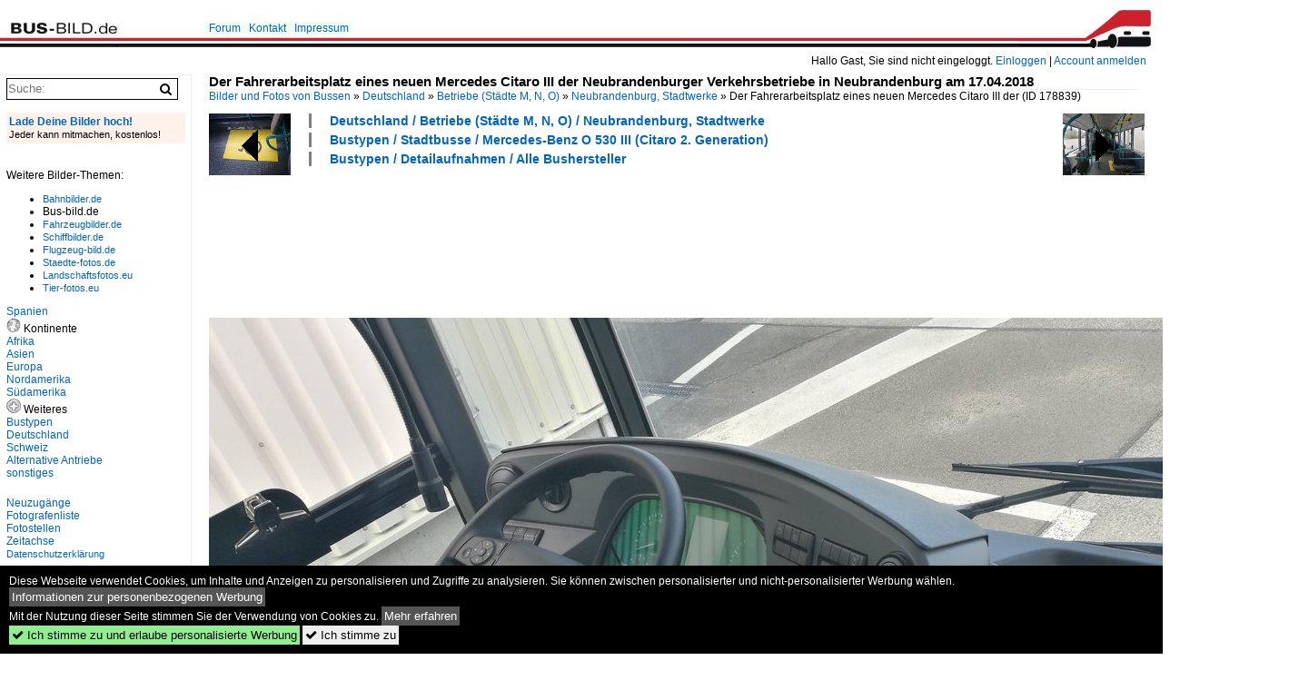

--- FILE ---
content_type: text/html; charset=iso-8859-15
request_url: https://www.bus-bild.de/bild/deutschland~betriebe-staedte-m-n-o~neubrandenburg-stadtwerke/178839/der-fahrerarbeitsplatz-eines-neuen-mercedes-citaro.html
body_size: 7372
content:
<!DOCTYPE html>
<html>
<head>
<link rel="stylesheet" href="//www.bahnbilder.de/css/temp/9129a76cf485747081ab759381a3f5f7.css" />
<link rel="stylesheet" href="/css/bahnbilder.css" />
<title>Der Fahrerarbeitsplatz eines neuen Mercedes Citaro III der Neubrandenburger Verkehrsbetriebe in Neubrandenburg am 17.04.2018 - Bus-bild.de</title>
<meta http-equiv="Content-Type" content="text/html;charset=ISO-8859-15" />

<style type="text/css">
			a {color:#0065C4;}
body, #weiterebilderaccordion h3 {background-color:#FFFFFF;}
.custombackground {background-color:rgba(255,255,255,0.89) !important;}
</style><link rel="canonical" href="/bild/deutschland~betriebe-staedte-m-n-o~neubrandenburg-stadtwerke/178839/der-fahrerarbeitsplatz-eines-neuen-mercedes-citaro.html" /><meta property="og:image" content="https://www.bus-bild.de//1200/der-fahrerarbeitsplatz-eines-neuen-mercedes-178839.jpg" /><meta name="description" content="Der Fahrerarbeitsplatz eines neuen Mercedes Citaro III der Neubrandenburger Verkehrsbetriebe in Neubrandenburg am 17.04.2018. Foto, 08.01.2020 1200x900 Pixel, Felix B." />


<script async src="//pagead2.googlesyndication.com/pagead/js/adsbygoogle.js"></script>
<script>(adsbygoogle=window.adsbygoogle||[]).requestNonPersonalizedAds=1;</script>

</head>
<body>
	<div class="top_div"></div>
            <img src="/img/bus-bild.de.line.jpg" class="top_image_line" style="" alt="" title="" />
                <img class="top_image_logo" src="/img/bus-bild.de.jpg" alt="bus-bild.de" title="bus-bild.de" />
    	<a href="/" class="top_image_schrift"><img src="/img/bus-bild.de.schrift.jpg" style="border:0;" alt="bus-bild.de" title="bus-bild.de" /></a>
    
    <div class="topmenu_right" style="top:60px;">
        Hallo Gast, Sie sind nicht eingeloggt.  <a href="/?name=Einloggen" style="font-size: 11 px;">Einloggen</a> | <a href="/?name=Name_registrieren" style="font-size: 11 px;">Account anmelden</a>&nbsp;	</div>

    	<div class="topmenu" style="left:225px;">
        <a href="/name/forum.html">Forum</a>&nbsp;&nbsp;
    <a href="/?name=e-mail" rel="nofollow">Kontakt</a>&nbsp;&nbsp;                	<a href="/name/Impressum.html" rel="nofollow">Impressum</a>

	</div>
    

<div style="" id="inhalt" >

<!--hauptinhalt_start-->
<script async src="//www.bahnbilder.de/js/jquery-1.12.4.min.js"></script><script async src="//www.bahnbilder.de/js/jquery-ui-1.12.1.custom.min.js"></script><script type="text/javascript">function codewendt_load_async926734272() {        var a = document.createElement('link');a.rel = 'stylesheet';a.href = '//www.bahnbilder.de/js/jquery-ui-1.12.1.custom/jquery-ui.min.css';a.type = 'text/css';        var b = document.getElementsByTagName('link')[0];        b.parentNode.insertBefore(a, b);    }window.addEventListener('load', codewendt_load_async926734272, false);</script><script type="text/javascript">if(typeof bahnbilder_has_jquery != "function") { function bahnbilder_has_jquery() {try{ var test=$("body");return true } catch(e) {return false;}}}</script><h3 class="atitle">Der Fahrerarbeitsplatz eines neuen Mercedes Citaro III der Neubrandenburger Verkehrsbetriebe in Neubrandenburg am 17.04.2018</h3>
<div class="breadcrumb"><a href="/">Bilder und Fotos von Bussen</a> &raquo; <div class="crumb w3-show-inline-block"><a href="/name/bilder/hierarchie1/Deutschland.html">Deutschland</a></div> &raquo; <div class="crumb w3-show-inline-block"><a href="/name/bilder/hierarchie1/Deutschland/hierarchie2/Betriebe-staedte-m-n-o.html">Betriebe (Städte M, N, O)</a></div> &raquo; <div class="crumb w3-show-inline-block"><a href="/name/galerie/kategorie/deutschland~betriebe-staedte-m-n-o~neubrandenburg-stadtwerke.html">Neubrandenburg, Stadtwerke</a></div> &raquo; <div class="crumb w3-show-inline-block">Der Fahrerarbeitsplatz eines neuen Mercedes Citaro III der </div></div> (ID 178839)

<div class="a1024 a1200">
	<div class="einzelbildookategoriendiv">
		<div class="einzelbildoonext"><a href="/bild/deutschland~betriebe-staedte-m-n-o~neubrandenburg-stadtwerke/178840/der-fahrgastraum-eines-neuen-mercedes-citaro.html"><div class="thumb thumb_with_text"><div id="einzelbildoonextarrow"></div><img src="/bilder/thumbs/deutschland--betriebe-staedte-m-n-o--neubrandenburg-stadtwerke-178840.jpg" alt="Der Fahrgastraum eines neuen Mercedes Citaro III der Neubrandenburger Verkehrsbetriebe in Neubrandenburg am 17.04.2018" title="Der Fahrgastraum eines neuen Mercedes Citaro III der Neubrandenburger Verkehrsbetriebe in Neubrandenburg am 17.04.2018"  /></div></a></div>
		<div class="einzelbildooprevious"><a href="/bild/deutschland~betriebe-staedte-m-n-o~neubrandenburg-stadtwerke/178838/neu-ab-2018-rollstuhlplatz-kennzeichnung-eines-neuen.html"><div class="thumb thumb_with_text"><div id="einzelbildoopreviousarrow"></div><img src="/bilder/thumbs/deutschland--betriebe-staedte-m-n-o--neubrandenburg-stadtwerke-178838.jpg" alt="Neu ab 2018: Rollstuhlplatz-Kennzeichnung eines neuen Mercedes Citaro III der Neubrandenburger Verkehrsbetriebe in Neubrandenburg am 17.04.2018" title="Neu ab 2018: Rollstuhlplatz-Kennzeichnung eines neuen Mercedes Citaro III der Neubrandenburger Verkehrsbetriebe in Neubrandenburg am 17.04.2018"  /></div></a></div>
		<div class="einzelbildootextkat">
			<ul class="additionallinks"><li><a href="/name/galerie/kategorie/deutschland~betriebe-staedte-m-n-o~neubrandenburg-stadtwerke.html" title="Deutschland / Betriebe (Städte M, N, O) / Neubrandenburg, Stadtwerke">Deutschland / Betriebe (Städte M, N, O) / Neubrandenburg, Stadtwerke</a></li><li><a href="/name/galerie/kategorie/bustypen~stadtbusse~mercedes-benz-o-530-iii-citaro-2-generation.html" title="Bustypen / Stadtbusse / Mercedes-Benz O 530 III (Citaro 2. Generation)">Bustypen / Stadtbusse / Mercedes-Benz O 530 III (Citaro 2. Generation)</a></li><li><a href="/name/galerie/kategorie/Bustypen~Detailaufnahmen~Alle+Bushersteller.html" title="Bustypen / Detailaufnahmen / Alle Bushersteller">Bustypen / Detailaufnahmen / Alle Bushersteller</a></li></ul><ul class="additionallinks"><li></li></ul>			<ul class="additionallinks"><li></li></ul>
		</div>
	</div>
	<br />
</div>

<div class="clearboth werbekasten">
	
<!-- BUS Einzelbild oben (Nr 1) -->
<ins class="adsbygoogle"
     style="display:inline-block;width:728px;height:90px"
     data-ad-client="ca-pub-0849868549783210"
     data-ad-slot="8810781040"></ins>
<script>
(adsbygoogle = window.adsbygoogle || []).push({});
</script></div><br /><br />

<div class="bildcontainer">
				
	<img src="/1200/der-fahrerarbeitsplatz-eines-neuen-mercedes-178839.jpg" width="1200" height="900" alt="Der Fahrerarbeitsplatz eines neuen Mercedes Citaro III der Neubrandenburger Verkehrsbetriebe in Neubrandenburg am 17.04.2018" title="Der Fahrerarbeitsplatz eines neuen Mercedes Citaro III der Neubrandenburger Verkehrsbetriebe in Neubrandenburg am 17.04.2018" id="hauptbild" />
        	
	<p class="beschreibung">Der Fahrerarbeitsplatz eines neuen Mercedes Citaro III der Neubrandenburger Verkehrsbetriebe in Neubrandenburg am 17.04.2018</p>
	<p><strong><a href="/name/profil/fotograf_id/22634.html">Felix B.</a></strong> <a href="http://busse-welt.startbilder.de/">http://busse-welt.startbilder.de/</a> <span class="grau">08.01.2020, 322 Aufrufe,  0 Kommentare</span></p>
	<p class="grau">EXIF: <a href="/name/galerie/hersteller/huawei/kamera/EVA-L09.html">HUAWEI EVA-L09</a>, Belichtungsdauer: 8556000/1000000000, Blende: 220/100, ISO50, Brennweite: 4500/1000</p>
	<p>
<!-- Einzelbild LB unten responsive -->
<ins class="adsbygoogle"
     style="display:block"
     data-ad-client="ca-pub-0849868549783210"
     data-ad-slot="4546013098"
     data-ad-format="link"></ins>
<script>
(adsbygoogle = window.adsbygoogle || []).push({});
</script></p>
</div>


<div class="a1024 thumblinkarray a1200">
	<div class="thumblinkarray w3-padding a728"><div id="busbilder-178837" class="thumblink" style="margin-right:63px;"><a href="/bild/deutschland~betriebe-staedte-m-n-o~neubrandenburg-stadtwerke/178837/das-neue-citaro-logo-eines-neuen.html"><img src="/bilder/thumbs/deutschland--betriebe-staedte-m-n-o--neubrandenburg-stadtwerke-178837.jpg" alt="Das  neue  CITARO Logo eines neuen Mercedes Citaro III der Neubrandenburger Verkehrsbetriebe in Neubrandenburg am 17.04.2018" title="Das  neue  CITARO Logo eines neuen Mercedes Citaro III der Neubrandenburger Verkehrsbetriebe in Neubrandenburg am 17.04.2018" width="94" height="70" /></a></div><div id="busbilder-178838" class="thumblink" style="margin-right:63px;"><a href="/bild/deutschland~betriebe-staedte-m-n-o~neubrandenburg-stadtwerke/178838/neu-ab-2018-rollstuhlplatz-kennzeichnung-eines-neuen.html"><img src="/bilder/thumbs/deutschland--betriebe-staedte-m-n-o--neubrandenburg-stadtwerke-178838.jpg" alt="Neu ab 2018: Rollstuhlplatz-Kennzeichnung eines neuen Mercedes Citaro III der Neubrandenburger Verkehrsbetriebe in Neubrandenburg am 17.04.2018" title="Neu ab 2018: Rollstuhlplatz-Kennzeichnung eines neuen Mercedes Citaro III der Neubrandenburger Verkehrsbetriebe in Neubrandenburg am 17.04.2018" width="94" height="70" /></a></div><div id="busbilder-178839" class="thumblink thumblink_active" style="margin-right:63px;"><a href="/bild/deutschland~betriebe-staedte-m-n-o~neubrandenburg-stadtwerke/178839/der-fahrerarbeitsplatz-eines-neuen-mercedes-citaro.html"><img src="/bilder/thumbs/deutschland--betriebe-staedte-m-n-o--neubrandenburg-stadtwerke-178839.jpg" alt="Der Fahrerarbeitsplatz eines neuen Mercedes Citaro III der Neubrandenburger Verkehrsbetriebe in Neubrandenburg am 17.04.2018" title="Der Fahrerarbeitsplatz eines neuen Mercedes Citaro III der Neubrandenburger Verkehrsbetriebe in Neubrandenburg am 17.04.2018" width="94" height="70" /></a></div><div id="busbilder-178840" class="thumblink" style="margin-right:63px;"><a href="/bild/deutschland~betriebe-staedte-m-n-o~neubrandenburg-stadtwerke/178840/der-fahrgastraum-eines-neuen-mercedes-citaro.html"><img src="/bilder/thumbs/deutschland--betriebe-staedte-m-n-o--neubrandenburg-stadtwerke-178840.jpg" alt="Der Fahrgastraum eines neuen Mercedes Citaro III der Neubrandenburger Verkehrsbetriebe in Neubrandenburg am 17.04.2018" title="Der Fahrgastraum eines neuen Mercedes Citaro III der Neubrandenburger Verkehrsbetriebe in Neubrandenburg am 17.04.2018" width="94" height="70" /></a></div><div id="busbilder-178841" class="thumblink" style="margin-left:1px;"><a href="/bild/deutschland~betriebe-staedte-m-n-o~neubrandenburg-stadtwerke/178841/mercedes-citaro-iii-der-neubrandenburger-verkehrsbetriebe.html"><img src="/bilder/thumbs/deutschland--betriebe-staedte-m-n-o--neubrandenburg-stadtwerke-178841.jpg" alt="Mercedes Citaro III der Neubrandenburger Verkehrsbetriebe in Neubrandenburg am 17.04.2018" title="Mercedes Citaro III der Neubrandenburger Verkehrsbetriebe in Neubrandenburg am 17.04.2018" width="94" height="70" /></a></div></div>    	<div class="clearboth werbekasten">
<!-- BUS Einzelbild Mitte (Nr. 2) -->
<ins class="adsbygoogle"
     style="display:inline-block;width:728px;height:90px"
     data-ad-client="ca-pub-0849868549783210"
     data-ad-slot="6652682473"></ins>
<script>
(adsbygoogle = window.adsbygoogle || []).push({});
</script></div>
</div>

<div class="a1024 a1200 clearboth einzelbild_aktionen">
	<div id="einzelbild_likes"><div id="likeliste178839"></div></div>
	<div id="einzelbild_kommentaranzahl_neu"><span class="einzelbild_kommentarzahl">0</span> Kommentare, <a href="/name/kommentare.html">Alle Kommentare</a></div>
	<a class="w3-button w3-khaki" rel="nofollow" onclick="try{$.ajax({url:'/?name=einloggen&template_file=index_leer.html&comment_id=178839&backto=%2Fbild%2Fdeutschland%7Ebetriebe-staedte-m-n-o%7Eneubrandenburg-stadtwerke%2F178839%2Fder-fahrerarbeitsplatz-eines-neuen-mercedes-citaro.html%23tocomment178839',success: function(data) {$('#commentlogin55700').html(data);}});}catch(e){kklicked=this;if(typeof bahnbilder_load_jquery == 'function') bahnbilder_load_jquery();window.setTimeout('kklicked.click();',300);}return false;" href="/?name=einloggen&comment_id=178839&backto=%2Fbild%2Fdeutschland%7Ebetriebe-staedte-m-n-o%7Eneubrandenburg-stadtwerke%2F178839%2Fder-fahrerarbeitsplatz-eines-neuen-mercedes-citaro.html%23tocomment178839"><strong>Kommentar verfassen</strong></a><div id="commentlogin55700" style="margin:20px;"></div>	
	<div id="einzelbildkommentare"><!--einzelbildkommentare_anfang--><!--einzelbildkommentare_ende--></div>
	<div class="bildvorschau" id="bild213544">
	<a href="/bild/deutschland~betriebe-staedte-m-n-o~neubrandenburg-stadtwerke/213544/mercedes-citaro-iii-der-neubrandenburger-verkehrsbetriebe.html" ><img src="/bilder/thumbs/deutschland--betriebe-staedte-m-n-o--neubrandenburg-stadtwerke-213544.jpg" width="150" alt="Mercedes Citaro III der Neubrandenburger Verkehrsbetriebe in Neubrandenburg am 06.04.2022" title="Mercedes Citaro III der Neubrandenburger Verkehrsbetriebe in Neubrandenburg am 06.04.2022" /></a>
	<div class="bildinfo" style="min-height:113px;">
		<div style="min-height:73px;">
			<strong>Mercedes Citaro III der Neubrandenburger Verkehrsbetriebe in Neubrandenburg am 06.04.2022</strong> <a class="klein awesome grau" href="/1200/mercedes-citaro-iii-neubrandenburger-verkehrsbetriebe-213544.jpg" target="_blank" title="Mercedes Citaro III der Neubrandenburger Verkehrsbetriebe in Neubrandenburg am 06.04.2022">&#xf08e;</a>			<br />
			<a href="/name/profil/fotograf_id/22634.html">Felix B.</a>		</div>
		<br />
		<div class="bildzusatzinfo">
			<span class="klein"><a href="/name/galerie/kategorie/deutschland~betriebe-staedte-m-n-o~neubrandenburg-stadtwerke.html" title="Neubrandenburg, Stadtwerke">Deutschland / Betriebe (St&#228;dte M, N, O) / Neubrandenburg, Stadtwerke</a>, <a href="/name/galerie/kategorie/bustypen~stadtbusse~mercedes-benz-o-530-iii-citaro-2-generation.html" title="Mercedes-Benz O 530 III (Citaro 2. Generation)">Bustypen / Stadtbusse / Mercedes-Benz O 530 III (Citaro 2. Generation)</a></span>
			<p class="klein">
			<span class="awesome" title="134 Aufrufe">&#xf06e;</span> 134 
			 			<span class="grau">
				1200x900 Px, 26.05.2024							</span>
						</p>
		</div>
	</div>
</div>
<div class="bildvorschau" id="bild213378">
	<a href="/bild/deutschland~betriebe-staedte-m-n-o~neubrandenburg-stadtwerke/213378/mercedes-ecitaro-vorfuehrwagen-zum-test-bei.html" ><img src="/bilder/thumbs/deutschland--betriebe-staedte-m-n-o--neubrandenburg-stadtwerke-213378.jpg" width="150" alt="Mercedes eCitaro Vorf&#252;hrwagen zum Test bei den Neubrandenburger Verkehrsbetrieben in Neubrandenburg am 06.03.2022" title="Mercedes eCitaro Vorf&#252;hrwagen zum Test bei den Neubrandenburger Verkehrsbetrieben in Neubrandenburg am 06.03.2022" /></a>
	<div class="bildinfo" style="min-height:113px;">
		<div style="min-height:73px;">
			<strong>Mercedes eCitaro Vorf&#252;hrwagen zum Test bei den Neubrandenburger Verkehrsbetrieben in Neubrandenburg am 06.03.2022</strong> <a class="klein awesome grau" href="/1200/mercedes-ecitaro-vorfuehrwagen-zum-test-213378.jpg" target="_blank" title="Mercedes eCitaro Vorf&#252;hrwagen zum Test bei den Neubrandenburger Verkehrsbetrieben in Neubrandenburg am 06.03.2022">&#xf08e;</a>			<br />
			<a href="/name/profil/fotograf_id/22634.html">Felix B.</a>		</div>
		<br />
		<div class="bildzusatzinfo">
			<span class="klein"><a href="/name/galerie/kategorie/deutschland~betriebe-staedte-m-n-o~neubrandenburg-stadtwerke.html" title="Neubrandenburg, Stadtwerke">Deutschland / Betriebe (St&#228;dte M, N, O) / Neubrandenburg, Stadtwerke</a>, <a href="/name/galerie/kategorie/bustypen~stadtbusse~mercedes-benz-o-530-iii-citaro-2-generation.html" title="Mercedes-Benz O 530 III (Citaro 2. Generation)">Bustypen / Stadtbusse / Mercedes-Benz O 530 III (Citaro 2. Generation)</a>, <a href="/name/galerie/kategorie/alternative-antriebe~elektrobus-vollelektrisch~mercedes-benz-ecitaro-3.html" title="Mercedes-Benz eCitaro">Alternative Antriebe / Elektrobus (vollelektrisch) / Mercedes-Benz eCitaro</a></span>
			<p class="klein">
			<span class="awesome" title="231 Aufrufe">&#xf06e;</span> 231 
			 			<span class="grau">
				1200x900 Px, 18.05.2024							</span>
						</p>
		</div>
	</div>
</div>
<div class="bildvorschau" id="bild212477">
	<a href="/bild/deutschland~betriebe-staedte-m-n-o~neubrandenburg-stadtwerke/212477/mercedes-citaro-iii-der-neubrandenburger-verkehrsbetriebe.html" ><img src="/bilder/thumbs/deutschland--betriebe-staedte-m-n-o--neubrandenburg-stadtwerke-212477.jpg" width="150" alt="Mercedes Citaro III der Neubrandenburger Verkehrsbetriebe in Neubrandenburg am 21.02.2018" title="Mercedes Citaro III der Neubrandenburger Verkehrsbetriebe in Neubrandenburg am 21.02.2018" /></a>
	<div class="bildinfo" style="min-height:113px;">
		<div style="min-height:73px;">
			<strong>Mercedes Citaro III der Neubrandenburger Verkehrsbetriebe in Neubrandenburg am 21.02.2018</strong> <a class="klein awesome grau" href="/1200/mercedes-citaro-iii-neubrandenburger-verkehrsbetriebe-212477.jpg" target="_blank" title="Mercedes Citaro III der Neubrandenburger Verkehrsbetriebe in Neubrandenburg am 21.02.2018">&#xf08e;</a>			<br />
			<a href="/name/profil/fotograf_id/22634.html">Felix B.</a>		</div>
		<br />
		<div class="bildzusatzinfo">
			<span class="klein"><a href="/name/galerie/kategorie/deutschland~betriebe-staedte-m-n-o~neubrandenburg-stadtwerke.html" title="Neubrandenburg, Stadtwerke">Deutschland / Betriebe (St&#228;dte M, N, O) / Neubrandenburg, Stadtwerke</a>, <a href="/name/galerie/kategorie/bustypen~stadtbusse~mercedes-benz-o-530-iii-citaro-2-generation.html" title="Mercedes-Benz O 530 III (Citaro 2. Generation)">Bustypen / Stadtbusse / Mercedes-Benz O 530 III (Citaro 2. Generation)</a></span>
			<p class="klein">
			<span class="awesome" title="115 Aufrufe">&#xf06e;</span> 115 
			 			<span class="grau">
				1200x900 Px, 11.04.2024							</span>
						</p>
		</div>
	</div>
</div>
<div class="bildvorschau" id="bild212476">
	<a href="/bild/deutschland~betriebe-staedte-m-n-o~neubrandenburg-stadtwerke/212476/mercedes-citaro-iii-der-neubrandenburger-verkehrsbetriebe.html" ><img src="/bilder/thumbs/deutschland--betriebe-staedte-m-n-o--neubrandenburg-stadtwerke-212476.jpg" width="150" alt="Mercedes Citaro III der Neubrandenburger Verkehrsbetriebe in Neubrandenburg am 03.07.2018" title="Mercedes Citaro III der Neubrandenburger Verkehrsbetriebe in Neubrandenburg am 03.07.2018" /></a>
	<div class="bildinfo" style="min-height:113px;">
		<div style="min-height:73px;">
			<strong>Mercedes Citaro III der Neubrandenburger Verkehrsbetriebe in Neubrandenburg am 03.07.2018</strong> <a class="klein awesome grau" href="/1200/mercedes-citaro-iii-neubrandenburger-verkehrsbetriebe-212476.jpg" target="_blank" title="Mercedes Citaro III der Neubrandenburger Verkehrsbetriebe in Neubrandenburg am 03.07.2018">&#xf08e;</a>			<br />
			<a href="/name/profil/fotograf_id/22634.html">Felix B.</a>		</div>
		<br />
		<div class="bildzusatzinfo">
			<span class="klein"><a href="/name/galerie/kategorie/deutschland~betriebe-staedte-m-n-o~neubrandenburg-stadtwerke.html" title="Neubrandenburg, Stadtwerke">Deutschland / Betriebe (St&#228;dte M, N, O) / Neubrandenburg, Stadtwerke</a>, <a href="/name/galerie/kategorie/bustypen~stadtbusse~mercedes-benz-o-530-iii-citaro-2-generation.html" title="Mercedes-Benz O 530 III (Citaro 2. Generation)">Bustypen / Stadtbusse / Mercedes-Benz O 530 III (Citaro 2. Generation)</a></span>
			<p class="klein">
			<span class="awesome" title="106 Aufrufe">&#xf06e;</span> 106 
			 			<span class="grau">
				1200x900 Px, 11.04.2024							</span>
						</p>
		</div>
	</div>
</div>

	<div id="weiterebilderaccordion">
		<h3><a href="/name/galerie/kategorie/deutschland~betriebe-staedte-m-n-o~neubrandenburg-stadtwerke.html">Weitere Bilder aus "Deutschland / Betriebe (Städte M, N, O) / Neubrandenburg, Stadtwerke"</a></h3><div class="thumblinkarray w3-padding a1200"><div id="busbilder-178838" class="thumblink" style="margin-right:14px;"><a href="/bild/deutschland~betriebe-staedte-m-n-o~neubrandenburg-stadtwerke/178838/neu-ab-2018-rollstuhlplatz-kennzeichnung-eines-neuen.html"><img src="/bilder/thumbs/deutschland--betriebe-staedte-m-n-o--neubrandenburg-stadtwerke-178838.jpg" alt="Neu ab 2018: Rollstuhlplatz-Kennzeichnung eines neuen Mercedes Citaro III der Neubrandenburger Verkehrsbetriebe in Neubrandenburg am 17.04.2018" title="Neu ab 2018: Rollstuhlplatz-Kennzeichnung eines neuen Mercedes Citaro III der Neubrandenburger Verkehrsbetriebe in Neubrandenburg am 17.04.2018" width="120" height="90" /></a></div><div id="busbilder-178837" class="thumblink" style="margin-right:14px;"><a href="/bild/deutschland~betriebe-staedte-m-n-o~neubrandenburg-stadtwerke/178837/das-neue-citaro-logo-eines-neuen.html"><img src="/bilder/thumbs/deutschland--betriebe-staedte-m-n-o--neubrandenburg-stadtwerke-178837.jpg" alt="Das  neue  CITARO Logo eines neuen Mercedes Citaro III der Neubrandenburger Verkehrsbetriebe in Neubrandenburg am 17.04.2018" title="Das  neue  CITARO Logo eines neuen Mercedes Citaro III der Neubrandenburger Verkehrsbetriebe in Neubrandenburg am 17.04.2018" width="120" height="90" /></a></div><div id="busbilder-178826" class="thumblink" style="margin-right:14px;"><a href="/bild/bustypen~stadtbusse~mercedes-benz-o-530-ii-citaro-facelift/178826/mercedes-citaro-ii-der-neubrandenburger-verkehrsbetriebe.html"><img src="/bilder/thumbs/bustypen--stadtbusse--mercedes-benz-o-530-ii-citaro-facelift-178826.jpg" alt="Mercedes Citaro II der Neubrandenburger Verkehrsbetriebe in Neubrandenburg am 17.04.2018" title="Mercedes Citaro II der Neubrandenburger Verkehrsbetriebe in Neubrandenburg am 17.04.2018" width="120" height="90" /></a></div><div id="busbilder-178825" class="thumblink" style="margin-right:14px;"><a href="/bild/bustypen~stadtbusse~mercedes-benz-o-530-ii-citaro-facelift/178825/mercedes-citaro-ii-der-neubrandenburger-verkehrsbetriebe.html"><img src="/bilder/thumbs/bustypen--stadtbusse--mercedes-benz-o-530-ii-citaro-facelift-178825.jpg" alt="Mercedes Citaro II der Neubrandenburger Verkehrsbetriebe in Neubrandenburg am 17.04.2018" title="Mercedes Citaro II der Neubrandenburger Verkehrsbetriebe in Neubrandenburg am 17.04.2018" width="120" height="90" /></a></div><div id="busbilder-178824" class="thumblink" style="margin-right:14px;"><a href="/bild/bustypen~stadtbusse~mercedes-benz-o-530-ii-citaro-facelift/178824/mercedes-citaro-ii-der-neubrandenburger-verkehrsbetriebe.html"><img src="/bilder/thumbs/bustypen--stadtbusse--mercedes-benz-o-530-ii-citaro-facelift-178824.jpg" alt="Mercedes Citaro II der Neubrandenburger Verkehrsbetriebe in Neubrandenburg am 17.04.2018" title="Mercedes Citaro II der Neubrandenburger Verkehrsbetriebe in Neubrandenburg am 17.04.2018" width="120" height="90" /></a></div><div id="busbilder-178658" class="thumblink" style="margin-right:14px;"><a href="/bild/deutschland~betriebe-staedte-m-n-o~neubrandenburg-stadtwerke/178658/mercedes-citaro-iii-der-neubrandenburger-verkehrsbetriebe.html"><img src="/bilder/thumbs/deutschland--betriebe-staedte-m-n-o--neubrandenburg-stadtwerke-178658.jpg" alt="Mercedes Citaro III der Neubrandenburger Verkehrsbetriebe in Neubrandenburg am 11.04.2018" title="Mercedes Citaro III der Neubrandenburger Verkehrsbetriebe in Neubrandenburg am 11.04.2018" width="120" height="90" /></a></div><div id="busbilder-178657" class="thumblink" style="margin-right:14px;"><a href="/bild/deutschland~betriebe-staedte-m-n-o~neubrandenburg-stadtwerke/178657/mercedes-citaro-iii-der-neubrandenburger-verkehrsbetriebe.html"><img src="/bilder/thumbs/deutschland--betriebe-staedte-m-n-o--neubrandenburg-stadtwerke-178657.jpg" alt="Mercedes Citaro III der Neubrandenburger Verkehrsbetriebe in Neubrandenburg am 11.04.2018" title="Mercedes Citaro III der Neubrandenburger Verkehrsbetriebe in Neubrandenburg am 11.04.2018" width="120" height="90" /></a></div><div id="busbilder-178656" class="thumblink" style="margin-right:14px;"><a href="/bild/deutschland~betriebe-staedte-m-n-o~neubrandenburg-stadtwerke/178656/mercedes-citaro-iii-der-neubrandenburger-verkehrsbetriebe.html"><img src="/bilder/thumbs/deutschland--betriebe-staedte-m-n-o--neubrandenburg-stadtwerke-178656.jpg" alt="Mercedes Citaro III der Neubrandenburger Verkehrsbetriebe in Neubrandenburg am 11.04.2018" title="Mercedes Citaro III der Neubrandenburger Verkehrsbetriebe in Neubrandenburg am 11.04.2018" width="120" height="90" /></a></div><div id="busbilder-178394" class="thumblink" style="margin-left:3px;"><a href="/bild/deutschland~betriebe-staedte-m-n-o~neubrandenburg-stadtwerke/178394/mercedes-citaro-iii-fuer-die-neubrandenburger.html"><img src="/bilder/thumbs/deutschland--betriebe-staedte-m-n-o--neubrandenburg-stadtwerke-178394.jpg" alt="Mercedes Citaro III f&#252;r die Neubrandenburger Verkehrsbetriebe in Mannheim am 10.04.2018" title="Mercedes Citaro III f&#252;r die Neubrandenburger Verkehrsbetriebe in Mannheim am 10.04.2018" width="120" height="90" /></a></div><div id="busbilder-178259" class="thumblink" style="margin-right:14px;"><a href="/bild/bustypen~stadtbusse~mercedes-benz-o-530-ii-citaro-facelift/178259/mercedes-citaro-ii-der-neubrandenburger-verkehrsbetriebe.html"><img src="/bilder/thumbs/bustypen--stadtbusse--mercedes-benz-o-530-ii-citaro-facelift-178259.jpg" alt="Mercedes Citaro II der Neubrandenburger Verkehrsbetriebe in Neubrandenburg am 07.04.2018" title="Mercedes Citaro II der Neubrandenburger Verkehrsbetriebe in Neubrandenburg am 07.04.2018" width="120" height="90" /></a></div><div id="busbilder-177975" class="thumblink" style="margin-right:14px;"><a href="/bild/bustypen~stadtbusse~mercedes-benz-o-530-ii-citaro-facelift/177975/mercedes-citaro-ii-der-neubrandenburger-verkehrsbetriebe.html"><img src="/bilder/thumbs/bustypen--stadtbusse--mercedes-benz-o-530-ii-citaro-facelift-177975.jpg" alt="Mercedes Citaro II der Neubrandenburger Verkehrsbetriebe in Neubrandenburg am 18.03.2018" title="Mercedes Citaro II der Neubrandenburger Verkehrsbetriebe in Neubrandenburg am 18.03.2018" width="120" height="90" /></a></div><div id="busbilder-177963" class="thumblink" style="margin-right:14px;"><a href="/bild/bustypen~stadtbusse~mercedes-benz-o-530-ii-citaro-facelift/177963/mercedes-citaro-ii-der-neubrandenburger-verkehrsbetriebe.html"><img src="/bilder/thumbs/bustypen--stadtbusse--mercedes-benz-o-530-ii-citaro-facelift-177963.jpg" alt="Mercedes Citaro II der Neubrandenburger Verkehrsbetriebe in Neubrandenburg am 18.03.2018" title="Mercedes Citaro II der Neubrandenburger Verkehrsbetriebe in Neubrandenburg am 18.03.2018" width="120" height="90" /></a></div><div id="busbilder-177962" class="thumblink" style="margin-right:14px;"><a href="/bild/bustypen~stadtbusse~mercedes-benz-o-530-ii-citaro-facelift/177962/mercedes-citaro-ii-der-neubrandenburger-verkehrsbetriebe.html"><img src="/bilder/thumbs/bustypen--stadtbusse--mercedes-benz-o-530-ii-citaro-facelift-177962.jpg" alt="Mercedes Citaro II der Neubrandenburger Verkehrsbetriebe in Neubrandenburg am 18.03.2018" title="Mercedes Citaro II der Neubrandenburger Verkehrsbetriebe in Neubrandenburg am 18.03.2018" width="120" height="90" /></a></div><div id="busbilder-177961" class="thumblink" style="margin-right:14px;"><a href="/bild/bustypen~stadtbusse~mercedes-benz-o-530-ii-citaro-facelift/177961/mercedes-citaro-ii-der-neubrandenburger-verkehrsbetriebe.html"><img src="/bilder/thumbs/bustypen--stadtbusse--mercedes-benz-o-530-ii-citaro-facelift-177961.jpg" alt="Mercedes Citaro II der Neubrandenburger Verkehrsbetriebe in Neubrandenburg am 18.03.2018" title="Mercedes Citaro II der Neubrandenburger Verkehrsbetriebe in Neubrandenburg am 18.03.2018" width="120" height="90" /></a></div><div id="busbilder-177861" class="thumblink" style="margin-right:14px;"><a href="/bild/bustypen~stadtbusse~mercedes-benz-o-530-ii-citaro-facelift/177861/mercedes-citaro-ii-der-neubrandenburger-verkehrsbetriebe.html"><img src="/bilder/thumbs/bustypen--stadtbusse--mercedes-benz-o-530-ii-citaro-facelift-177861.jpg" alt="Mercedes Citaro II der Neubrandenburger Verkehrsbetriebe in Neubrandenburg am 14.03.2018" title="Mercedes Citaro II der Neubrandenburger Verkehrsbetriebe in Neubrandenburg am 14.03.2018" width="120" height="90" /></a></div><div id="busbilder-177838" class="thumblink" style="margin-right:14px;"><a href="/bild/bustypen~stadtbusse~mercedes-benz-o-530-ii-citaro-facelift/177838/mercedes-citaro-ii-der-neubrandenburger-verkehrsbetriebe.html"><img src="/bilder/thumbs/bustypen--stadtbusse--mercedes-benz-o-530-ii-citaro-facelift-177838.jpg" alt="Mercedes Citaro II der Neubrandenburger Verkehrsbetriebe in Neubrandenburg am 14.03.2018" title="Mercedes Citaro II der Neubrandenburger Verkehrsbetriebe in Neubrandenburg am 14.03.2018" width="120" height="90" /></a></div><div id="busbilder-177837" class="thumblink" style="margin-right:14px;"><a href="/bild/bustypen~stadtbusse~mercedes-benz-o-530-ii-citaro-facelift/177837/mercedes-citaro-ii-der-neubrandenburger-verkehrsbetriebe.html"><img src="/bilder/thumbs/bustypen--stadtbusse--mercedes-benz-o-530-ii-citaro-facelift-177837.jpg" alt="Mercedes Citaro II der Neubrandenburger Verkehrsbetriebe in Neubrandenburg am 14.03.2018" title="Mercedes Citaro II der Neubrandenburger Verkehrsbetriebe in Neubrandenburg am 14.03.2018" width="120" height="90" /></a></div><div id="busbilder-177836" class="thumblink" style="margin-left:3px;"><a href="/bild/bustypen~stadtbusse~mercedes-benz-o-530-ii-citaro-facelift/177836/mercedes-citaro-ii-der-neubrandenburger-verkehrsbetriebe.html"><img src="/bilder/thumbs/bustypen--stadtbusse--mercedes-benz-o-530-ii-citaro-facelift-177836.jpg" alt="Mercedes Citaro II der Neubrandenburger Verkehrsbetriebe in Neubrandenburg am 14.03.2018" title="Mercedes Citaro II der Neubrandenburger Verkehrsbetriebe in Neubrandenburg am 14.03.2018" width="120" height="90" /></a></div></div><h3><a href="/name/galerie/kategorie/bustypen~stadtbusse~mercedes-benz-o-530-iii-citaro-2-generation.html">Weitere Bilder aus "Bustypen / Stadtbusse / Mercedes-Benz O 530 III (Citaro 2. Generation)"</a></h3><div class="thumblinkarray w3-padding a1200"><div id="busbilder-178838" class="thumblink" style="margin-right:15px;"><a href="/bild/deutschland~betriebe-staedte-m-n-o~neubrandenburg-stadtwerke/178838/neu-ab-2018-rollstuhlplatz-kennzeichnung-eines-neuen.html"><img src="/bilder/thumbs/deutschland--betriebe-staedte-m-n-o--neubrandenburg-stadtwerke-178838.jpg" alt="Neu ab 2018: Rollstuhlplatz-Kennzeichnung eines neuen Mercedes Citaro III der Neubrandenburger Verkehrsbetriebe in Neubrandenburg am 17.04.2018" title="Neu ab 2018: Rollstuhlplatz-Kennzeichnung eines neuen Mercedes Citaro III der Neubrandenburger Verkehrsbetriebe in Neubrandenburg am 17.04.2018" width="120" height="90" /></a></div><div id="busbilder-178837" class="thumblink" style="margin-right:15px;"><a href="/bild/deutschland~betriebe-staedte-m-n-o~neubrandenburg-stadtwerke/178837/das-neue-citaro-logo-eines-neuen.html"><img src="/bilder/thumbs/deutschland--betriebe-staedte-m-n-o--neubrandenburg-stadtwerke-178837.jpg" alt="Das  neue  CITARO Logo eines neuen Mercedes Citaro III der Neubrandenburger Verkehrsbetriebe in Neubrandenburg am 17.04.2018" title="Das  neue  CITARO Logo eines neuen Mercedes Citaro III der Neubrandenburger Verkehrsbetriebe in Neubrandenburg am 17.04.2018" width="120" height="90" /></a></div><div id="busbilder-178826" class="thumblink" style="margin-right:15px;"><a href="/bild/bustypen~stadtbusse~mercedes-benz-o-530-ii-citaro-facelift/178826/mercedes-citaro-ii-der-neubrandenburger-verkehrsbetriebe.html"><img src="/bilder/thumbs/bustypen--stadtbusse--mercedes-benz-o-530-ii-citaro-facelift-178826.jpg" alt="Mercedes Citaro II der Neubrandenburger Verkehrsbetriebe in Neubrandenburg am 17.04.2018" title="Mercedes Citaro II der Neubrandenburger Verkehrsbetriebe in Neubrandenburg am 17.04.2018" width="120" height="90" /></a></div><div id="busbilder-178825" class="thumblink" style="margin-right:15px;"><a href="/bild/bustypen~stadtbusse~mercedes-benz-o-530-ii-citaro-facelift/178825/mercedes-citaro-ii-der-neubrandenburger-verkehrsbetriebe.html"><img src="/bilder/thumbs/bustypen--stadtbusse--mercedes-benz-o-530-ii-citaro-facelift-178825.jpg" alt="Mercedes Citaro II der Neubrandenburger Verkehrsbetriebe in Neubrandenburg am 17.04.2018" title="Mercedes Citaro II der Neubrandenburger Verkehrsbetriebe in Neubrandenburg am 17.04.2018" width="120" height="90" /></a></div><div id="busbilder-178824" class="thumblink" style="margin-right:15px;"><a href="/bild/bustypen~stadtbusse~mercedes-benz-o-530-ii-citaro-facelift/178824/mercedes-citaro-ii-der-neubrandenburger-verkehrsbetriebe.html"><img src="/bilder/thumbs/bustypen--stadtbusse--mercedes-benz-o-530-ii-citaro-facelift-178824.jpg" alt="Mercedes Citaro II der Neubrandenburger Verkehrsbetriebe in Neubrandenburg am 17.04.2018" title="Mercedes Citaro II der Neubrandenburger Verkehrsbetriebe in Neubrandenburg am 17.04.2018" width="120" height="90" /></a></div><div id="busbilder-178777" class="thumblink" style="margin-right:15px;"><a href="/bild/Schweiz~Regionen~Berner+Oberland/178777/sti---mercedes-citaro-nr707-be.html"><img src="/bilder/thumbs/schweiz--regionen--berner-oberland-178777.jpg" alt="STI - Mercedes Citaro Nr.707 BE 835707 unterwegs vor dem Bahnhof in Thun am 04.01.2020" title="STI - Mercedes Citaro Nr.707 BE 835707 unterwegs vor dem Bahnhof in Thun am 04.01.2020" width="117" height="90" /></a></div><div id="busbilder-178776" class="thumblink" style="margin-right:15px;"><a href="/bild/Schweiz~Regionen~Berner+Oberland/178776/sti---mercedes-citaro-nr706-be.html"><img src="/bilder/thumbs/schweiz--regionen--berner-oberland-178776.jpg" alt="STI - Mercedes Citaro Nr.706 BE 818706 unterwegs vor dem Bahnhof in Thun am 04.01.2020" title="STI - Mercedes Citaro Nr.706 BE 818706 unterwegs vor dem Bahnhof in Thun am 04.01.2020" width="115" height="90" /></a></div><div id="busbilder-178775" class="thumblink" style="margin-right:15px;"><a href="/bild/Schweiz~Regionen~Berner+Oberland/178775/sti---mercedes-citaro-nr703-be.html"><img src="/bilder/thumbs/schweiz--regionen--berner-oberland-178775.jpg" alt="STI - Mercedes Citaro Nr.703 BE 754703 unterwegs vor dem Bahnhof in Thun am 04.01.2020" title="STI - Mercedes Citaro Nr.703 BE 754703 unterwegs vor dem Bahnhof in Thun am 04.01.2020" width="118" height="90" /></a></div><div id="busbilder-178774" class="thumblink" style="margin-left:4px;"><a href="/bild/Schweiz~Regionen~Berner+Oberland/178774/sti---mercedes-citaro-nr408-be.html"><img src="/bilder/thumbs/schweiz--regionen--berner-oberland-178774.jpg" alt="STI - Mercedes Citaro Nr.408  BE 836408 unterwegs vor dem Bahnhof in Thun am 04.01.2020" title="STI - Mercedes Citaro Nr.408  BE 836408 unterwegs vor dem Bahnhof in Thun am 04.01.2020" width="121" height="90" /></a></div><div id="busbilder-178773" class="thumblink" style="margin-right:17px;"><a href="/bild/Schweiz~Regionen~Berner+Oberland/178773/sti---mercedes-citaro-nr403-be.html"><img src="/bilder/thumbs/schweiz--regionen--berner-oberland-178773.jpg" alt="STI - Mercedes Citaro  Nr.403  BE  432403 unterwegs vor dem Bahnhof in Thun am 04.01.2020" title="STI - Mercedes Citaro  Nr.403  BE  432403 unterwegs vor dem Bahnhof in Thun am 04.01.2020" width="117" height="90" /></a></div><div id="busbilder-178755" class="thumblink" style="margin-right:17px;"><a href="/bild/deutschland~staedte-j---l~karlsruhe/178755/hier-ist-der-ka-vk-750.html"><img src="/bilder/thumbs/deutschland--staedte-j---l--karlsruhe-178755.jpg" alt="Hier ist der KA VK 750 von der VBK auf der Buslinie 32 zu den Neuen Wiesen im Einsatz." title="Hier ist der KA VK 750 von der VBK auf der Buslinie 32 zu den Neuen Wiesen im Einsatz." width="160" height="90" /></a></div><div id="busbilder-178754" class="thumblink" style="margin-right:17px;"><a href="/bild/Schweiz~Betriebe~Autobusbetrieb+Zurich+-+Zollikon+-+Kusnacht/178754/heckansicht-des-mb-c2-g-nr.html"><img src="/bilder/thumbs/schweiz--betriebe--autobusbetrieb-zuerich---zollikon---kuesnacht-178754.jpg" alt="Heckansicht des MB C2 G Nr." title="Heckansicht des MB C2 G Nr." width="135" height="90" /></a></div><div id="busbilder-178753" class="thumblink" style="margin-right:17px;"><a href="/bild/Schweiz~Betriebe~Autobusbetrieb+Zurich+-+Zollikon+-+Kusnacht/178753/azzk-mb-c2-g-nr-68.html"><img src="/bilder/thumbs/schweiz--betriebe--autobusbetrieb-zuerich---zollikon---kuesnacht-178753.jpg" alt="AZZK MB C2 G Nr." title="AZZK MB C2 G Nr." width="135" height="90" /></a></div><div id="busbilder-178748" class="thumblink" style="margin-right:17px;"><a href="/bild/Schweiz~Betriebe~Autobusbetrieb+Zurich+-+Zollikon+-+Kusnacht/178748/mb-c2-nr-66-des-azzk.html"><img src="/bilder/thumbs/schweiz--betriebe--autobusbetrieb-zuerich---zollikon---kuesnacht-178748.jpg" alt="MB C2 Nr." title="MB C2 Nr." width="135" height="90" /></a></div><div id="busbilder-178709" class="thumblink" style="margin-right:17px;"><a href="/bild/Schweiz~Betriebe~Autobusbetrieb+Zurich+-+Zollikon+-+Kusnacht/178709/heck-des-mb-c2-nr-64.html"><img src="/bilder/thumbs/schweiz--betriebe--autobusbetrieb-zuerich---zollikon---kuesnacht-178709.jpg" alt="Heck des MB C2 Nr." title="Heck des MB C2 Nr." width="135" height="90" /></a></div><div id="busbilder-178708" class="thumblink" style="margin-right:17px;"><a href="/bild/Schweiz~Betriebe~Autobusbetrieb+Zurich+-+Zollikon+-+Kusnacht/178708/mb-c2-nr-64-des-azzk.html"><img src="/bilder/thumbs/schweiz--betriebe--autobusbetrieb-zuerich---zollikon---kuesnacht-178708.jpg" alt="MB C2 Nr." title="MB C2 Nr." width="135" height="90" /></a></div><div id="busbilder-178702" class="thumblink" style="margin-left:3px;"><a href="/bild/bustypen~stadtbusse~mercedes-benz-o-530-iii-citaro-2-generation/178702/graz-am-06102019-fuhr-wagen-100.html"><img src="/bilder/thumbs/bustypen--stadtbusse--mercedes-benz-o-530-iii-citaro-2-generation-178702.jpg" alt="Graz." title="Graz." width="121" height="90" /></a></div></div><h3><a href="/name/galerie/kategorie/Bustypen~Detailaufnahmen~Alle+Bushersteller.html">Weitere Bilder aus "Bustypen / Detailaufnahmen / Alle Bushersteller"</a></h3><div class="thumblinkarray w3-padding a1200"><div id="busbilder-178838" class="thumblink" style="margin-right:15px;"><a href="/bild/deutschland~betriebe-staedte-m-n-o~neubrandenburg-stadtwerke/178838/neu-ab-2018-rollstuhlplatz-kennzeichnung-eines-neuen.html"><img src="/bilder/thumbs/deutschland--betriebe-staedte-m-n-o--neubrandenburg-stadtwerke-178838.jpg" alt="Neu ab 2018: Rollstuhlplatz-Kennzeichnung eines neuen Mercedes Citaro III der Neubrandenburger Verkehrsbetriebe in Neubrandenburg am 17.04.2018" title="Neu ab 2018: Rollstuhlplatz-Kennzeichnung eines neuen Mercedes Citaro III der Neubrandenburger Verkehrsbetriebe in Neubrandenburg am 17.04.2018" width="120" height="90" /></a></div><div id="busbilder-178837" class="thumblink" style="margin-right:15px;"><a href="/bild/deutschland~betriebe-staedte-m-n-o~neubrandenburg-stadtwerke/178837/das-neue-citaro-logo-eines-neuen.html"><img src="/bilder/thumbs/deutschland--betriebe-staedte-m-n-o--neubrandenburg-stadtwerke-178837.jpg" alt="Das  neue  CITARO Logo eines neuen Mercedes Citaro III der Neubrandenburger Verkehrsbetriebe in Neubrandenburg am 17.04.2018" title="Das  neue  CITARO Logo eines neuen Mercedes Citaro III der Neubrandenburger Verkehrsbetriebe in Neubrandenburg am 17.04.2018" width="120" height="90" /></a></div><div id="busbilder-178826" class="thumblink" style="margin-right:15px;"><a href="/bild/bustypen~stadtbusse~mercedes-benz-o-530-ii-citaro-facelift/178826/mercedes-citaro-ii-der-neubrandenburger-verkehrsbetriebe.html"><img src="/bilder/thumbs/bustypen--stadtbusse--mercedes-benz-o-530-ii-citaro-facelift-178826.jpg" alt="Mercedes Citaro II der Neubrandenburger Verkehrsbetriebe in Neubrandenburg am 17.04.2018" title="Mercedes Citaro II der Neubrandenburger Verkehrsbetriebe in Neubrandenburg am 17.04.2018" width="120" height="90" /></a></div><div id="busbilder-178825" class="thumblink" style="margin-right:15px;"><a href="/bild/bustypen~stadtbusse~mercedes-benz-o-530-ii-citaro-facelift/178825/mercedes-citaro-ii-der-neubrandenburger-verkehrsbetriebe.html"><img src="/bilder/thumbs/bustypen--stadtbusse--mercedes-benz-o-530-ii-citaro-facelift-178825.jpg" alt="Mercedes Citaro II der Neubrandenburger Verkehrsbetriebe in Neubrandenburg am 17.04.2018" title="Mercedes Citaro II der Neubrandenburger Verkehrsbetriebe in Neubrandenburg am 17.04.2018" width="120" height="90" /></a></div><div id="busbilder-178824" class="thumblink" style="margin-right:15px;"><a href="/bild/bustypen~stadtbusse~mercedes-benz-o-530-ii-citaro-facelift/178824/mercedes-citaro-ii-der-neubrandenburger-verkehrsbetriebe.html"><img src="/bilder/thumbs/bustypen--stadtbusse--mercedes-benz-o-530-ii-citaro-facelift-178824.jpg" alt="Mercedes Citaro II der Neubrandenburger Verkehrsbetriebe in Neubrandenburg am 17.04.2018" title="Mercedes Citaro II der Neubrandenburger Verkehrsbetriebe in Neubrandenburg am 17.04.2018" width="120" height="90" /></a></div><div id="busbilder-178777" class="thumblink" style="margin-right:15px;"><a href="/bild/Schweiz~Regionen~Berner+Oberland/178777/sti---mercedes-citaro-nr707-be.html"><img src="/bilder/thumbs/schweiz--regionen--berner-oberland-178777.jpg" alt="STI - Mercedes Citaro Nr.707 BE 835707 unterwegs vor dem Bahnhof in Thun am 04.01.2020" title="STI - Mercedes Citaro Nr.707 BE 835707 unterwegs vor dem Bahnhof in Thun am 04.01.2020" width="117" height="90" /></a></div><div id="busbilder-178776" class="thumblink" style="margin-right:15px;"><a href="/bild/Schweiz~Regionen~Berner+Oberland/178776/sti---mercedes-citaro-nr706-be.html"><img src="/bilder/thumbs/schweiz--regionen--berner-oberland-178776.jpg" alt="STI - Mercedes Citaro Nr.706 BE 818706 unterwegs vor dem Bahnhof in Thun am 04.01.2020" title="STI - Mercedes Citaro Nr.706 BE 818706 unterwegs vor dem Bahnhof in Thun am 04.01.2020" width="115" height="90" /></a></div><div id="busbilder-178775" class="thumblink" style="margin-right:15px;"><a href="/bild/Schweiz~Regionen~Berner+Oberland/178775/sti---mercedes-citaro-nr703-be.html"><img src="/bilder/thumbs/schweiz--regionen--berner-oberland-178775.jpg" alt="STI - Mercedes Citaro Nr.703 BE 754703 unterwegs vor dem Bahnhof in Thun am 04.01.2020" title="STI - Mercedes Citaro Nr.703 BE 754703 unterwegs vor dem Bahnhof in Thun am 04.01.2020" width="118" height="90" /></a></div><div id="busbilder-178774" class="thumblink" style="margin-left:4px;"><a href="/bild/Schweiz~Regionen~Berner+Oberland/178774/sti---mercedes-citaro-nr408-be.html"><img src="/bilder/thumbs/schweiz--regionen--berner-oberland-178774.jpg" alt="STI - Mercedes Citaro Nr.408  BE 836408 unterwegs vor dem Bahnhof in Thun am 04.01.2020" title="STI - Mercedes Citaro Nr.408  BE 836408 unterwegs vor dem Bahnhof in Thun am 04.01.2020" width="121" height="90" /></a></div><div id="busbilder-178773" class="thumblink" style="margin-right:17px;"><a href="/bild/Schweiz~Regionen~Berner+Oberland/178773/sti---mercedes-citaro-nr403-be.html"><img src="/bilder/thumbs/schweiz--regionen--berner-oberland-178773.jpg" alt="STI - Mercedes Citaro  Nr.403  BE  432403 unterwegs vor dem Bahnhof in Thun am 04.01.2020" title="STI - Mercedes Citaro  Nr.403  BE  432403 unterwegs vor dem Bahnhof in Thun am 04.01.2020" width="117" height="90" /></a></div><div id="busbilder-178755" class="thumblink" style="margin-right:17px;"><a href="/bild/deutschland~staedte-j---l~karlsruhe/178755/hier-ist-der-ka-vk-750.html"><img src="/bilder/thumbs/deutschland--staedte-j---l--karlsruhe-178755.jpg" alt="Hier ist der KA VK 750 von der VBK auf der Buslinie 32 zu den Neuen Wiesen im Einsatz." title="Hier ist der KA VK 750 von der VBK auf der Buslinie 32 zu den Neuen Wiesen im Einsatz." width="160" height="90" /></a></div><div id="busbilder-178754" class="thumblink" style="margin-right:17px;"><a href="/bild/Schweiz~Betriebe~Autobusbetrieb+Zurich+-+Zollikon+-+Kusnacht/178754/heckansicht-des-mb-c2-g-nr.html"><img src="/bilder/thumbs/schweiz--betriebe--autobusbetrieb-zuerich---zollikon---kuesnacht-178754.jpg" alt="Heckansicht des MB C2 G Nr." title="Heckansicht des MB C2 G Nr." width="135" height="90" /></a></div><div id="busbilder-178753" class="thumblink" style="margin-right:17px;"><a href="/bild/Schweiz~Betriebe~Autobusbetrieb+Zurich+-+Zollikon+-+Kusnacht/178753/azzk-mb-c2-g-nr-68.html"><img src="/bilder/thumbs/schweiz--betriebe--autobusbetrieb-zuerich---zollikon---kuesnacht-178753.jpg" alt="AZZK MB C2 G Nr." title="AZZK MB C2 G Nr." width="135" height="90" /></a></div><div id="busbilder-178748" class="thumblink" style="margin-right:17px;"><a href="/bild/Schweiz~Betriebe~Autobusbetrieb+Zurich+-+Zollikon+-+Kusnacht/178748/mb-c2-nr-66-des-azzk.html"><img src="/bilder/thumbs/schweiz--betriebe--autobusbetrieb-zuerich---zollikon---kuesnacht-178748.jpg" alt="MB C2 Nr." title="MB C2 Nr." width="135" height="90" /></a></div><div id="busbilder-178709" class="thumblink" style="margin-right:17px;"><a href="/bild/Schweiz~Betriebe~Autobusbetrieb+Zurich+-+Zollikon+-+Kusnacht/178709/heck-des-mb-c2-nr-64.html"><img src="/bilder/thumbs/schweiz--betriebe--autobusbetrieb-zuerich---zollikon---kuesnacht-178709.jpg" alt="Heck des MB C2 Nr." title="Heck des MB C2 Nr." width="135" height="90" /></a></div><div id="busbilder-178708" class="thumblink" style="margin-right:17px;"><a href="/bild/Schweiz~Betriebe~Autobusbetrieb+Zurich+-+Zollikon+-+Kusnacht/178708/mb-c2-nr-64-des-azzk.html"><img src="/bilder/thumbs/schweiz--betriebe--autobusbetrieb-zuerich---zollikon---kuesnacht-178708.jpg" alt="MB C2 Nr." title="MB C2 Nr." width="135" height="90" /></a></div><div id="busbilder-178702" class="thumblink" style="margin-left:3px;"><a href="/bild/bustypen~stadtbusse~mercedes-benz-o-530-iii-citaro-2-generation/178702/graz-am-06102019-fuhr-wagen-100.html"><img src="/bilder/thumbs/bustypen--stadtbusse--mercedes-benz-o-530-iii-citaro-2-generation-178702.jpg" alt="Graz." title="Graz." width="121" height="90" /></a></div></div>					</div>
</div>

<div class="einzelbildootextkat">
	<ul class="additionallinks"><li></li></ul>	</div>

<script>
function bild178839onload() {
	$( "#weiterebilderaccordion" ).accordion({
		collapsible: true,
		heightStyle: "content",
		active: $( "#weiterebilderaccordion h3" ).length-1
	});
	$( "#weiterebilderaccordion h3 a" ).css("color","#0065C4");
	$( "#weiterebilderaccordion h3 a").prepend('<div style="float:right;" onclick="document.location.href=$(this).parent().attr(\'href\');">zur Galerie</div>');
};

window.addEventListener("load", bild178839onload, false);

</script>

<div class="werbekasten">
<!-- Einzelbild unten 1024 -->
<ins class="adsbygoogle"
     style="display:inline-block;width:1024px;height:280px"
     data-ad-client="ca-pub-0849868549783210"
     data-ad-slot="8747935497"></ins>
<script>
(adsbygoogle = window.adsbygoogle || []).push({});
</script></div>


<!--hauptinhalt_ende--></div>
<div id="inhalt_navi" data-ad-format="none"><form action="/"><input type="hidden" name="name" value="galerie">
    	<input type="hidden" name="kategorie" value="suchen">
    	<nobr><input type="text" name="suchbegriff" placeholder="Suche:" class="suchinput" value="" /><input type="submit" class="suchsubmit awesome" value="&#xf002;" title="Suche"></nobr><br>
</form>
 <br /><!-- google_ad_section_start(weight=ignore) --><a href="/?name=bilder_uploaden" rel="nofollow"><div class="navi_box_eigenebilderuploaden"><div class="navi_box_eigenebilderuploaden_firstline">Lade Deine Bilder hoch!</div><span class="klein">Jeder kann mitmachen, kostenlos!
		</div></a>
		<br /><br />Weitere Bilder-Themen:<br /><ul><li><a class="klein" rel="nofollow" href="https://www.bahnbilder.de">Bahnbilder.de</a></li><li>Bus-bild.de</li><li><a class="klein" rel="nofollow" href="https://www.fahrzeugbilder.de">Fahrzeugbilder.de</a></li><li><a class="klein" rel="nofollow" href="https://www.schiffbilder.de">Schiffbilder.de</a></li><li><a class="klein" rel="nofollow" href="https://www.flugzeug-bild.de">Flugzeug-bild.de</a></li><li><a class="klein" rel="nofollow" href="https://www.staedte-fotos.de">Staedte-fotos.de</a></li><li><a class="klein" rel="nofollow" href="https://www.landschaftsfotos.eu">Landschaftsfotos.eu</a></li><li><a class="klein" rel="nofollow" href="https://www.tier-fotos.eu">Tier-fotos.eu</a></li></ul></span><div class="navi"><div class="navi_line"><a href="/name/bilder/hierarchie1/Spanien.html">Spanien</a></div><div class="navi_line navi_line_break"><img src="http://www.bahnbilder.de/img/bus-kontinente.png" alt="Kontinente" title="Kontinente" />&nbsp;Kontinente</div><div class="navi_line"><a href="/name/bilder/hierarchie1/Afrika.html">Afrika</a></div><div class="navi_line"><a href="/name/bilder/hierarchie1/Asien.html">Asien</a></div><div class="navi_line"><a href="/name/bilder/hierarchie1/Europa.html">Europa</a></div><div class="navi_line"><a href="/name/bilder/hierarchie1/Nordamerika.html">Nordamerika</a></div><div class="navi_line"><a href="/name/bilder/hierarchie1/Suedamerika.html">Südamerika</a></div><div class="navi_line navi_line_break"><img src="http://www.bahnbilder.de/img/bus-weitere.png" alt="Weiteres" title="Weiteres" />&nbsp;Weiteres</div><div class="navi_line"><a href="/name/bilder/hierarchie1/Bustypen.html">Bustypen</a></div><div class="navi_line"><a href="/name/bilder/hierarchie1/Deutschland.html">Deutschland</a></div><div class="navi_line"><a href="/name/bilder/hierarchie1/Schweiz.html">Schweiz</a></div><div class="navi_line"><a href="/name/bilder/hierarchie1/Alternative-antriebe.html">Alternative Antriebe</a></div><div class="navi_line"><a href="/name/bilder/hierarchie1/Sonstiges.html">sonstiges</a></div><div></div></div><br /><div class="navi_line"><a href="/name/galerie/kategorie/Neueste.html">Neuzugänge</a></div><!-- google_ad_section_end --><div class="navi_line navi_line_break"><a href="/name/dank_an.html" rel="nofollow">Fotografenliste</a></div><div class="navi_line"><a href="/name/fotostellen.html" rel="nofollow">Fotostellen</a></div><div class="navi_line"><a href="/name/zeitachse.html">Zeitachse</a></div><div class="navi_line navi_line_break"><a href="/name/datenschutz.html" rel="nofollow" class="klein">Datenschutzerklärung</a></div><br /><br /><div id="toplistcounter">
<!--Counter by Toplist100-->
<a href="//www.toplist100.org/statistik.php?counter_id=52924" target="_blank"><img id="toplistcounter52924" src="//www.toplist100.org/counter.php?counter_id=52924&md=554f71648e3f72b3f6d583d6ef17187f" border="0" alt="Statistik" title="Statistik" /></a>
<script language="JavaScript">
function URLEncode(r){for(var e="0123456789ABCDEFGHIJKLMNOPQRSTUVWXYZabcdefghijklmnopqrstuvwxyz-_.!~*'()",a="0123456789ABCDEF",t="",c=0;c<r.length;c++){var n=r.charAt(c);if(" "==n)t+="+";else if(-1!=e.indexOf(n))t+=n;else{var f=n.charCodeAt(0);255<f?t+="+":(t+="%",t+=a.charAt(f>>4&15),t+=a.charAt(15&f))}}return t}
toplisturl=document.getElementById('toplistcounter52924')
toplisturl.src=toplisturl.src+'&referrer='+URLEncode(document.referrer)+'&url='+URLEncode(document.location.href);

</script>
<!--Counter Ende-->
    </div>
    
<!-- LBU -->
<ins class="adsbygoogle"
     style="display:inline-block;width:200px;height:90px"
     data-ad-client="ca-pub-0849868549783210"
     data-ad-slot="8346455091"></ins>
<script>
(adsbygoogle = window.adsbygoogle || []).push({});
</script></div>

<div style="height:100px;">&nbsp;</div>
<div id="cookieaccepter" style="position:fixed;bottom:0px;background-color:black;color:white;width:100%;">
	<div style="margin:10px;">
		Diese Webseite verwendet Cookies, um Inhalte und Anzeigen zu personalisieren und Zugriffe zu analysieren.
		Sie können zwischen personalisierter und nicht-personalisierter Werbung wählen. <button onclick="document.location.href='/name/personalisierte_werbung.html';" style="cursor:pointer;background-color:#555555 !important;border:0;padding:3px;color:#ffffff;">Informationen zur personenbezogenen Werbung</button><br />
		Mit der Nutzung dieser Seite stimmen Sie der Verwendung von Cookies zu. 
		<button onclick="document.location.href='/name/datenschutz.html';" style="cursor:pointer;background-color:#555555 !important;border:0;padding:3px;color:#ffffff;">Mehr erfahren</button>
		<br>
		
		<button onclick="var now = new Date();var time = now.getTime();var expireTime = time + 1000*86400*365;now.setTime(expireTime);document.cookie='cookieconsent_status='+'allow; expires='+now.toGMTString()+'; path=/';document.cookie='cookiesaccepted='+Math.floor(Date.now() / 1000)+'; expires='+now.toGMTString()+'; path=/';document.getElementById('cookieaccepter').style.display='none';" style="display:inline;cursor:pointer;background-color:#90EE90 !important;border:0;padding:3px;"><span class="awesome">&#xf00c;</span> Ich stimme zu und erlaube personalisierte Werbung</button>
		<button onclick="var now = new Date();var time = now.getTime();var expireTime = time + 1000*86400*365;now.setTime(expireTime);document.cookie='cookiesaccepted='+Math.floor(Date.now() / 1000)+'; expires='+now.toGMTString()+'; path=/';document.getElementById('cookieaccepter').style.display='none';" style="display:inline;cursor:pointer;border:0;padding:3px;"><span class="awesome">&#xf00c;</span> Ich stimme zu</button>
	</div>
</div>

<script>
      var xhttp = new XMLHttpRequest();
      xhttp.open("GET", "/ajax.php?service=screenwidth&width="+screen.width, true);
      xhttp.send();</script></body>
</html>


--- FILE ---
content_type: text/html; charset=utf-8
request_url: https://www.google.com/recaptcha/api2/aframe
body_size: 267
content:
<!DOCTYPE HTML><html><head><meta http-equiv="content-type" content="text/html; charset=UTF-8"></head><body><script nonce="ziCoK1oKBUSxl7bSGm3z1Q">/** Anti-fraud and anti-abuse applications only. See google.com/recaptcha */ try{var clients={'sodar':'https://pagead2.googlesyndication.com/pagead/sodar?'};window.addEventListener("message",function(a){try{if(a.source===window.parent){var b=JSON.parse(a.data);var c=clients[b['id']];if(c){var d=document.createElement('img');d.src=c+b['params']+'&rc='+(localStorage.getItem("rc::a")?sessionStorage.getItem("rc::b"):"");window.document.body.appendChild(d);sessionStorage.setItem("rc::e",parseInt(sessionStorage.getItem("rc::e")||0)+1);localStorage.setItem("rc::h",'1769381335439');}}}catch(b){}});window.parent.postMessage("_grecaptcha_ready", "*");}catch(b){}</script></body></html>